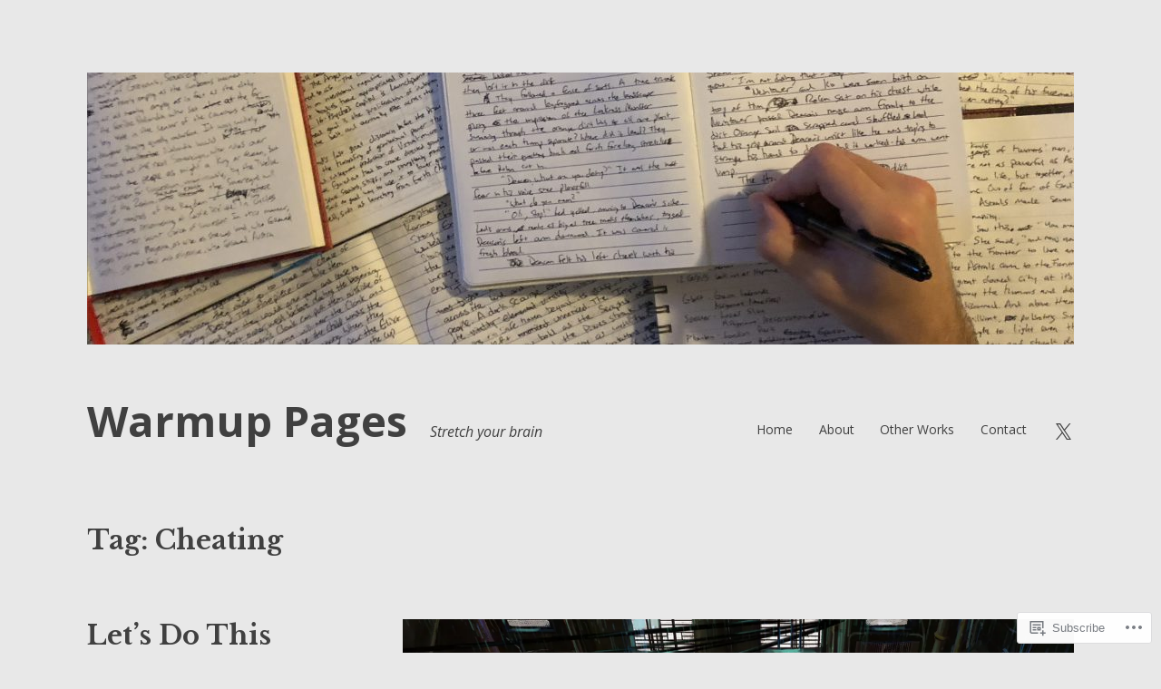

--- FILE ---
content_type: text/css;charset=utf-8
request_url: https://s0.wp.com/?custom-css=1&csblog=ajAhg&cscache=6&csrev=6
body_size: -103
content:
.wf-active .entry-title{word-wrap:normal}